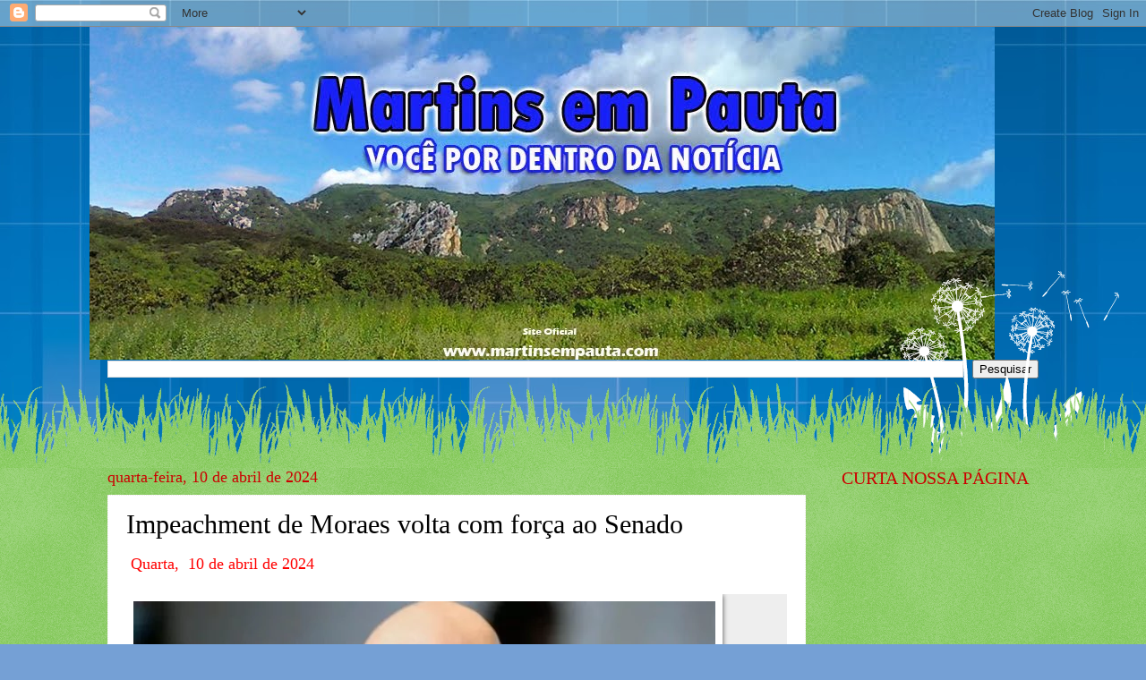

--- FILE ---
content_type: text/html; charset=UTF-8
request_url: https://www.martinsempauta.com/b/stats?style=BLACK_TRANSPARENT&timeRange=ALL_TIME&token=APq4FmBrs9ngHC9PLBwiYxjqVq05DhcAE0RuLDCJiD7Yuv6HpL55XYBNXJfx9jp3DioSnmtpxiDyIFnW6FYSW1FquYyVB4F3iA
body_size: 49
content:
{"total":22773954,"sparklineOptions":{"backgroundColor":{"fillOpacity":0.1,"fill":"#000000"},"series":[{"areaOpacity":0.3,"color":"#202020"}]},"sparklineData":[[0,74],[1,58],[2,70],[3,55],[4,61],[5,51],[6,57],[7,71],[8,76],[9,55],[10,56],[11,69],[12,52],[13,47],[14,50],[15,59],[16,56],[17,63],[18,47],[19,59],[20,65],[21,67],[22,81],[23,100],[24,73],[25,72],[26,62],[27,66],[28,74],[29,23]],"nextTickMs":22641}

--- FILE ---
content_type: text/html; charset=utf-8
request_url: https://www.google.com/recaptcha/api2/aframe
body_size: 267
content:
<!DOCTYPE HTML><html><head><meta http-equiv="content-type" content="text/html; charset=UTF-8"></head><body><script nonce="jDq7eXxaS01D_LOENlcSsA">/** Anti-fraud and anti-abuse applications only. See google.com/recaptcha */ try{var clients={'sodar':'https://pagead2.googlesyndication.com/pagead/sodar?'};window.addEventListener("message",function(a){try{if(a.source===window.parent){var b=JSON.parse(a.data);var c=clients[b['id']];if(c){var d=document.createElement('img');d.src=c+b['params']+'&rc='+(localStorage.getItem("rc::a")?sessionStorage.getItem("rc::b"):"");window.document.body.appendChild(d);sessionStorage.setItem("rc::e",parseInt(sessionStorage.getItem("rc::e")||0)+1);localStorage.setItem("rc::h",'1768716679330');}}}catch(b){}});window.parent.postMessage("_grecaptcha_ready", "*");}catch(b){}</script></body></html>